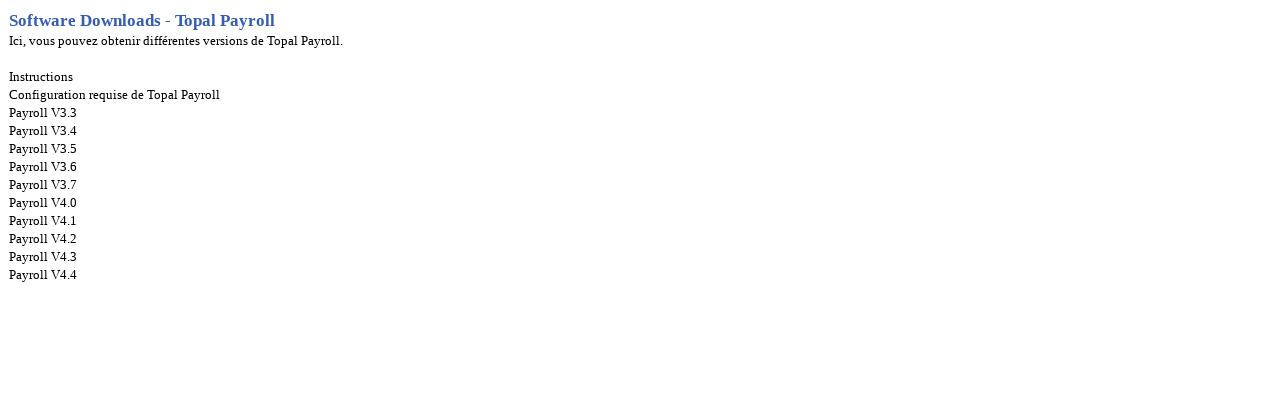

--- FILE ---
content_type: text/html
request_url: https://info.topal.ch/content/info/Topal_Media_Server/fr/software_downloads___topal_payroll_print.htm
body_size: 490
content:
<!DOCTYPE html>
<html xmlns="http://www.w3.org/1999/xhtml" xml:lang="en" lang="en">
	<head>
		<base target="_blank" />
		<meta http-equiv="Content-Type" content="text/html; charset=UTF-8" />
		<link href="css/printed.css" media="all" rel="StyleSheet" type="text/css" />
		<link href="de_style.css" media="all" rel="StyleSheet" type="text/css" />
		<meta name="generator" content="www.DrExplain.com" />
				<title>Topal Media Server  Software Downloads - Topal Payroll</title>
	</head>
	<body>
		<table class="pagetable">
			<tr class="page" style="border-color: #ffffff;">
				<td class="page_area" style="border-color: #ffffff; width: 100%;"><article><div class="description_on_page"><div class="p h1 de_026A006CB7"><div class="ic"><h1>Software Downloads - Topal Payroll</h1></div></div>
<div class="p"><span class="de_E5844ADA9D">Ici, vous pouvez obtenir différentes versions de </span>Topal Payroll.</div>
<div class="p">&#160;</div>
<div class="p"><!-- START TOC --><div style="width: 100%; padding: 0px; margin: 0px; text-align: left; direction: ltr;" dir="ltr"><a href="instructions.htm" style="width: 100%; padding-left: 0pt; font-weight: normal; font-style: normal; text-decoration: none; font-size: 10pt; color: #000000; font-family: &quot;Verdana&quot;; direction: ltr" dir="ltr">Instructions</a><br /><a href="configuration_requise_de_topal_payroll.htm" style="width: 100%; padding-left: 0pt; font-weight: normal; font-style: normal; text-decoration: none; font-size: 10pt; color: #000000; font-family: &quot;Verdana&quot;; direction: ltr" dir="ltr">Configuration requise de Topal Payroll</a><br /><a href="payroll_v3_3.htm" style="width: 100%; padding-left: 0pt; font-weight: normal; font-style: normal; text-decoration: none; font-size: 10pt; color: #000000; font-family: &quot;Verdana&quot;; direction: ltr" dir="ltr">Payroll V3.3</a><br /><a href="payroll_v3_4.htm" style="width: 100%; padding-left: 0pt; font-weight: normal; font-style: normal; text-decoration: none; font-size: 10pt; color: #000000; font-family: &quot;Verdana&quot;; direction: ltr" dir="ltr">Payroll V3.4</a><br /><a href="payroll_v3_5.htm" style="width: 100%; padding-left: 0pt; font-weight: normal; font-style: normal; text-decoration: none; font-size: 10pt; color: #000000; font-family: &quot;Verdana&quot;; direction: ltr" dir="ltr">Payroll V3.5</a><br /><a href="payroll_v3_6.htm" style="width: 100%; padding-left: 0pt; font-weight: normal; font-style: normal; text-decoration: none; font-size: 10pt; color: #000000; font-family: &quot;Verdana&quot;; direction: ltr" dir="ltr">Payroll V3.6</a><br /><a href="payroll_v3_7.htm" style="width: 100%; padding-left: 0pt; font-weight: normal; font-style: normal; text-decoration: none; font-size: 10pt; color: #000000; font-family: &quot;Verdana&quot;; direction: ltr" dir="ltr">Payroll V3.7</a><br /><a href="payroll_v4_0.htm" style="width: 100%; padding-left: 0pt; font-weight: normal; font-style: normal; text-decoration: none; font-size: 10pt; color: #000000; font-family: &quot;Verdana&quot;; direction: ltr" dir="ltr">Payroll V4.0</a><br /><a href="payroll_v4_1.htm" style="width: 100%; padding-left: 0pt; font-weight: normal; font-style: normal; text-decoration: none; font-size: 10pt; color: #000000; font-family: &quot;Verdana&quot;; direction: ltr" dir="ltr">Payroll V4.1</a><br /><a href="payroll_v4_2.htm" style="width: 100%; padding-left: 0pt; font-weight: normal; font-style: normal; text-decoration: none; font-size: 10pt; color: #000000; font-family: &quot;Verdana&quot;; direction: ltr" dir="ltr">Payroll V4.2</a><br /><a href="payroll_v4_3.htm" style="width: 100%; padding-left: 0pt; font-weight: normal; font-style: normal; text-decoration: none; font-size: 10pt; color: #000000; font-family: &quot;Verdana&quot;; direction: ltr" dir="ltr">Payroll V4.3</a><br /><a href="payroll_v4_4.htm" style="width: 100%; padding-left: 0pt; font-weight: normal; font-style: normal; text-decoration: none; font-size: 10pt; color: #000000; font-family: &quot;Verdana&quot;; direction: ltr" dir="ltr">Payroll V4.4</a><br /></div><!-- END TOC --></div>
</div></article>				</td>
			</tr>
		</table>
	</body>
</html>

--- FILE ---
content_type: text/css
request_url: https://info.topal.ch/content/info/Topal_Media_Server/fr/de_style.css
body_size: 1691
content:
.detbl,.de_caption_tbl
{
direction:ltr; border-spacing:0px;
border-collapse: collapse;
border: 0px none black;
}
.de_list
{
margin: 0;padding: 0;
}
.de_figure
{
margin: 0;padding: 0;width: 100%;text-indent: 0 !important;
}
.de_caption_tbl
{
margin: 0;padding: 0;width: 100%;
}
div.p
{
font-weight:normal;
}

div.p
{
direction: ltr;
text-align: left;
text-indent: 0;
margin-left: 0;
line-height: 1.380;
margin-top: 0pt;
margin-bottom: 0pt;
}
div.description_on_page div.p,
 div.description_on_page div.p a,
 .m-pageContent__side__header div.p,
 .m-pageContent__side__header div.p a,
 .m-pageContent__side__footer div.p,
 .m-pageContent__side__footer div.p a,
 .m-pageContent__side__right div.p,
 .m-pageContent__side__right div.p a,
 .m-pageContent__side__left div.p,
 .m-pageContent__side__left div.p a
{
font-family:"Verdana";
font-size: 10pt;color:#000000;
font-style:normal;
text-decoration:none;
font-weight:normal;
}
div.h1
{
direction: ltr;
text-align: center;
text-indent: 0;
margin-left: 0;
line-height: 1.380;
margin-top: 0pt;
margin-bottom: 0pt;
}
h1
{
font-family:"Verdana";
font-size: 13pt;color:#375db0;
font-style:normal;
text-decoration:none;
font-weight:bold;
display:inline;
margin:0;
padding:0;
}
div.h2
{
direction: ltr;
text-align: left;
text-indent: 0;
margin-left: 0;
line-height: 1.380;
margin-top: 0pt;
margin-bottom: 0pt;
}
h2
{
font-family:"verdana";
font-size: 11pt;color:#4f87fd;
font-style:normal;
text-decoration:none;
font-weight:bold;
display:inline;
margin:0;
padding:0;
}
div.h3
{
direction: ltr;
text-align: left;
text-indent: 0;
margin-left: 0;
line-height: 1.380;
margin-top: 0pt;
margin-bottom: 0pt;
}
h3
{
font-family:"Segoe UI", -apple-system, BlinkMacSystemFont, Roboto, Oxygen-Sans, Ubuntu, Cantarell, "Helvetica Neue", Helvetica, Arial, sans-serif;
font-size: 12pt;color:#000000;
font-style:normal;
text-decoration:none;
font-weight:bold;
display:inline;
margin:0;
padding:0;
}
span.code
{
font-family:"Courier New";
font-size: 11pt;color:#000000;
font-style:normal;
text-decoration:none;
font-weight:normal;
}
span.quote
{
font-family:"Georgia";
font-size: 11pt;color:#000000;
font-style:italic;
text-decoration:none;
font-weight:normal;
}

@font-face
{
font-family:"Font Awesome 6 Free";
font-style:normal;
font-weight:900;
font-display:block;
src:url("webfonts/fa-solid-900.woff2") format("woff2"), url("webfonts/fa-solid-900.ttf") format("truetype");
}

table.de-text-block
{
border-collapse:separate;
border-spacing:0px;
}

table.de-text-block > tbody > tr > td.de-tb-icon
{
vertical-align:top;
}

table.de-text-block > tbody > tr > td.de-tb-spoiler
{
vertical-align:top;
}

table.de-text-block > tbody > tr > td.de-tb-text
{
vertical-align:top;
width:100%;
}

table.de-text-block > tbody > tr > td.de-tb-icon > span.de-text-block-icon, table.de-text-block > tbody > tr > td.de-tb-spoiler > span.de-spoiler-text-block-toggle
{
display:inline-block;
font-family:"Font Awesome 6 Free";
font-weight:900;
-moz-osx-font-smoothing:grayscale;
-webkit-font-smoothing:antialiased;
font-style:normal;
font-variant:normal;
line-height:1;
text-rendering:auto;
width:1.25em;
text-align:center;
}

table.de-text-block > tbody > tr > td.de-tb-spoiler > span.de-spoiler-text-block-toggle
{
display:none;
}

table.de-text-block-info
{
text-align:left;margin-left:0;margin-right:auto;width:100%;background-color:#d9edf7;border-left-style:solid;border-left-width:1px;border-left-color:#bce8f1;border-top-style:solid;border-top-width:1px;border-top-color:#bce8f1;border-right-style:solid;border-right-width:1px;border-right-color:#bce8f1;border-bottom-style:solid;border-bottom-width:1px;border-bottom-color:#bce8f1;border-radius:0;margin-top:5px;margin-bottom:5px;
}

table.de-text-block-info > tbody > tr > td.de-tb-icon
{
padding-left:8px;padding-top:8px;padding-right:0;padding-bottom:8px;
}

table.de-text-block-info > tbody > tr > td.de-tb-icon > span.de-text-block-icon
{
display:inline-block;font-size:24px;color:#317096;margin-left:0;margin-top:5px;margin-right:8px;margin-bottom:5px;
}

table.de-text-block-info > tbody > tr > td.de-tb-spoiler
{
padding-left:0;padding-top:8px;padding-right:0;padding-bottom:8px;
}

table.de-text-block-info > tbody > tr > td.de-tb-spoiler > span.de-spoiler-text-block-toggle
{
font-size:24px;margin-left:0;margin-top:0;margin-right:0;margin-bottom:0;
}

table.de-text-block-info > tbody > tr > td.de-tb-text
{
padding-left:0;padding-top:8px;padding-right:8px;padding-bottom:8px;
}

table.de-text-block-note
{
text-align:left;margin-left:0;margin-right:auto;width:100%;background-color:#fafafa;border-left-style:solid;border-left-width:1px;border-left-color:#e6e6e6;border-top-style:solid;border-top-width:1px;border-top-color:#e6e6e6;border-right-style:solid;border-right-width:1px;border-right-color:#e6e6e6;border-bottom-style:solid;border-bottom-width:1px;border-bottom-color:#e6e6e6;border-radius:0;margin-top:5px;margin-bottom:5px;
}

table.de-text-block-note > tbody > tr > td.de-tb-icon
{
padding-left:8px;padding-top:8px;padding-right:0;padding-bottom:8px;
}

table.de-text-block-note > tbody > tr > td.de-tb-icon > span.de-text-block-icon
{
display:inline-block;font-size:24px;color:#999999;margin-left:0;margin-top:5px;margin-right:8px;margin-bottom:5px;
}

table.de-text-block-note > tbody > tr > td.de-tb-spoiler
{
padding-left:0;padding-top:8px;padding-right:0;padding-bottom:8px;
}

table.de-text-block-note > tbody > tr > td.de-tb-spoiler > span.de-spoiler-text-block-toggle
{
font-size:24px;margin-left:0;margin-top:0;margin-right:0;margin-bottom:0;
}

table.de-text-block-note > tbody > tr > td.de-tb-text
{
padding-left:0;padding-top:8px;padding-right:8px;padding-bottom:8px;
}

table.de-text-block-success
{
text-align:left;margin-left:0;margin-right:auto;width:100%;background-color:#dff0d8;border-left-style:solid;border-left-width:1px;border-left-color:#d6e9c6;border-top-style:solid;border-top-width:1px;border-top-color:#d6e9c6;border-right-style:solid;border-right-width:1px;border-right-color:#d6e9c6;border-bottom-style:solid;border-bottom-width:1px;border-bottom-color:#d6e9c6;border-radius:0;margin-top:5px;margin-bottom:5px;
}

table.de-text-block-success > tbody > tr > td.de-tb-icon
{
padding-left:8px;padding-top:8px;padding-right:0;padding-bottom:8px;
}

table.de-text-block-success > tbody > tr > td.de-tb-icon > span.de-text-block-icon
{
display:inline-block;font-size:24px;color:#3c763d;margin-left:0;margin-top:5px;margin-right:8px;margin-bottom:5px;
}

table.de-text-block-success > tbody > tr > td.de-tb-spoiler
{
padding-left:0;padding-top:8px;padding-right:0;padding-bottom:8px;
}

table.de-text-block-success > tbody > tr > td.de-tb-spoiler > span.de-spoiler-text-block-toggle
{
font-size:24px;margin-left:0;margin-top:0;margin-right:0;margin-bottom:0;
}

table.de-text-block-success > tbody > tr > td.de-tb-text
{
padding-left:0;padding-top:8px;padding-right:8px;padding-bottom:8px;
}

table.de-text-block-warning
{
text-align:left;margin-left:0;margin-right:auto;width:100%;background-color:#fcf8e3;border-left-style:solid;border-left-width:1px;border-left-color:#faebcc;border-top-style:solid;border-top-width:1px;border-top-color:#faebcc;border-right-style:solid;border-right-width:1px;border-right-color:#faebcc;border-bottom-style:solid;border-bottom-width:1px;border-bottom-color:#faebcc;border-radius:0;margin-top:5px;margin-bottom:5px;
}

table.de-text-block-warning > tbody > tr > td.de-tb-icon
{
padding-left:8px;padding-top:8px;padding-right:0;padding-bottom:8px;
}

table.de-text-block-warning > tbody > tr > td.de-tb-icon > span.de-text-block-icon
{
display:inline-block;font-size:24px;color:#f0ad4e;margin-left:0;margin-top:5px;margin-right:8px;margin-bottom:5px;
}

table.de-text-block-warning > tbody > tr > td.de-tb-spoiler
{
padding-left:0;padding-top:8px;padding-right:0;padding-bottom:8px;
}

table.de-text-block-warning > tbody > tr > td.de-tb-spoiler > span.de-spoiler-text-block-toggle
{
font-size:24px;margin-left:0;margin-top:0;margin-right:0;margin-bottom:0;
}

table.de-text-block-warning > tbody > tr > td.de-tb-text
{
padding-left:0;padding-top:8px;padding-right:8px;padding-bottom:8px;
}

table.de-text-block-error
{
text-align:left;margin-left:0;margin-right:auto;width:100%;background-color:#f2dede;border-left-style:solid;border-left-width:1px;border-left-color:#ebccd1;border-top-style:solid;border-top-width:1px;border-top-color:#ebccd1;border-right-style:solid;border-right-width:1px;border-right-color:#ebccd1;border-bottom-style:solid;border-bottom-width:1px;border-bottom-color:#ebccd1;border-radius:0;margin-top:5px;margin-bottom:5px;
}

table.de-text-block-error > tbody > tr > td.de-tb-icon
{
padding-left:8px;padding-top:8px;padding-right:0;padding-bottom:8px;
}

table.de-text-block-error > tbody > tr > td.de-tb-icon > span.de-text-block-icon
{
display:inline-block;font-size:24px;color:#d9534f;margin-left:0;margin-top:5px;margin-right:8px;margin-bottom:5px;
}

table.de-text-block-error > tbody > tr > td.de-tb-spoiler
{
padding-left:0;padding-top:8px;padding-right:0;padding-bottom:8px;
}

table.de-text-block-error > tbody > tr > td.de-tb-spoiler > span.de-spoiler-text-block-toggle
{
font-size:24px;margin-left:0;margin-top:0;margin-right:0;margin-bottom:0;
}

table.de-text-block-error > tbody > tr > td.de-tb-text
{
padding-left:0;padding-top:8px;padding-right:8px;padding-bottom:8px;
}

table.de-text-block-quote
{
text-align:left;margin-left:0;margin-right:auto;width:100%;background-color:#f2f2f2;border-left-style:solid;border-left-width:3px;border-left-color:#c8c8c8;border-top-style:none;border-top-width:1px;border-top-color:#000000;border-right-style:none;border-right-width:1px;border-right-color:#000000;border-bottom-style:none;border-bottom-width:1px;border-bottom-color:#000000;border-radius:0;margin-top:5px;margin-bottom:5px;
}

table.de-text-block-quote > tbody > tr > td.de-tb-icon
{
padding-left:8px;padding-top:8px;padding-right:0;padding-bottom:8px;
}

table.de-text-block-quote > tbody > tr > td.de-tb-icon > span.de-text-block-icon
{
display:none;font-size:24px;color:#000000;margin-left:0;margin-top:5px;margin-right:8px;margin-bottom:5px;
}

table.de-text-block-quote > tbody > tr > td.de-tb-spoiler
{
padding-left:0;padding-top:8px;padding-right:0;padding-bottom:8px;
}

table.de-text-block-quote > tbody > tr > td.de-tb-spoiler > span.de-spoiler-text-block-toggle
{
font-size:24px;margin-left:0;margin-top:0;margin-right:0;margin-bottom:0;
}

table.de-text-block-quote > tbody > tr > td.de-tb-text
{
padding-left:0;padding-top:8px;padding-right:8px;padding-bottom:8px;
}

table.de-text-block-spoiler
{
text-align:left;margin-left:0;margin-right:auto;width:100%;background-color:transparent;border-left-style:solid;border-left-width:1px;border-left-color:#e6e6e6;border-top-style:solid;border-top-width:1px;border-top-color:#e6e6e6;border-right-style:solid;border-right-width:1px;border-right-color:#e6e6e6;border-bottom-style:solid;border-bottom-width:1px;border-bottom-color:#e6e6e6;border-radius:0;margin-top:5px;margin-bottom:5px;
}

table.de-text-block-spoiler > tbody > tr > td.de-tb-icon
{
padding-left:8px;padding-top:8px;padding-right:0;padding-bottom:8px;
}

table.de-text-block-spoiler > tbody > tr > td.de-tb-icon > span.de-text-block-icon
{
display:none;font-size:24px;color:#000000;margin-left:0;margin-top:5px;margin-right:8px;margin-bottom:5px;
}

table.de-text-block-spoiler > tbody > tr > td.de-tb-spoiler
{
padding-left:0;padding-top:8px;padding-right:0;padding-bottom:8px;
}

table.de-text-block-spoiler > tbody > tr > td.de-tb-spoiler > span.de-spoiler-text-block-toggle
{
font-size:24px;margin-left:0;margin-top:0;margin-right:0;margin-bottom:0;
}

table.de-text-block-spoiler > tbody > tr > td.de-tb-text
{
padding-left:0;padding-top:8px;padding-right:8px;padding-bottom:8px;
}
div.de_026A006CB7
{
text-align:left;}
div.de_03FDC443AD
{
text-align:left;text-indent:0;margin-left:0;}
div.de_0D1E76768A
{
text-indent:0;margin-left:18px;}
div.de_231D5144A9
{
text-indent:0;margin-left:7px;}
div.de_38B3956165
{
text-align:center;}
div.de_4963252BF6
{
text-indent:0;margin-left:9px;}
div.de_6AF6DD6F29
{
text-align:justify;}
div.de_6F41701A36
{
text-indent:-18px;margin-left:18px;}
div.de_918F4FE235
{
text-indent:0;margin-left:5px;}
div.de_A7C651CF4E
{
text-indent:0;margin-left:0;}
img.de_78924636B9
{
margin-top: 0; margin-right: 0; margin-bottom: 0; margin-left: 0;}
span.de_07C504835A
{
	font-family: "Verdana";
	font-size: 12pt;
}
span.de_1BAF02CB54
{
	font-family: "Verdana";
	font-size: 10pt;
	color:#0012ff;
	text-decoration:underline;
}
span.de_1C5CE5CDB6
{
	font-family: "Verdana";
	font-size: 8pt;
	color:#3f9ab7;
}
span.de_2641A9D524
{
	font-family: "Verdana";
	font-size: 12pt;
	color:#000000;
}
span.de_2B94C39861
{
	color:#0000ff;
	text-decoration:underline;
}
span.de_2CC6C426E3
{
	font-size: 10pt;
	color:#0000ff;
	text-decoration:underline;
}
span.de_2FA8CDCEED
{
	font-family: "Verdana";
	font-size: 10pt;
	color:#0000ff;
	text-decoration:underline;
}
span.de_403BE9223A
{
	font-size: 10pt;
}
span.de_4422BB0C72
{
	font-family: "Verdana";
	font-size: 9pt;
}
span.de_484F7FAC63
{
	font-family: "Verdana";
	font-size: 9pt;
	color:#0000ff;
	text-decoration:underline;
}
span.de_5BD7936B09
{
	font-family: "Verdana";
}
span.de_5D25B0B4EF
{
	font-family: "Verdana";
	font-size: 10pt;
	color:#000000;
}
span.de_6ECE154CD8
{
	font-family: "Verdana";
	font-size: 10pt;
	font-style:italic;
}
span.de_78E6D8A675
{
	font-size: 18pt;
	color:#000000;
}
span.de_7BB3FCB23C
{
	font-family: "Verdana";
	font-size: 12pt;
	color:#3f9ab7;
}
span.de_C3917CD988
{
	font-family: "Verdana";
	font-size: 9pt;
	color:#000000;
}
span.de_E5844ADA9D
{
	font-family: "Verdana";
	font-size: 10pt;
}
.list-element {
	list-style-type: none;
}
.list-counter-3bb95131-a535-410d-a8fc-3e241040451b-0 > div > * {
	text-indent: 0px;}
.list-counter-3bb95131-a535-410d-a8fc-3e241040451b-0 > div > div[class='list-marker']:before {
	display: inline-block;
	text-align: left;
	padding: 0;
	margin: 0;
	content: '' counter(list-counter-3bb95131-a535-410d-a8fc-3e241040451b-0, decimal) '.\00a0';
	counter-increment: list-counter-3bb95131-a535-410d-a8fc-3e241040451b-0;
}
.list-counter-3bb95131-a535-410d-a8fc-3e241040451b-0 > div > div[class='list-marker-chm'] {
	display: inline-block;
	text-align: left;
	zoom: 1;
	padding: 0;
	margin: 0;
	*display: inline;
}
.list-counter-3bb95131-a535-410d-a8fc-3e241040451b-1 > div > * {
	text-indent: 0px;}
.list-counter-3bb95131-a535-410d-a8fc-3e241040451b-1 > div > div[class='list-marker']:before {
	display: inline-block;
	text-align: left;
	padding: 0;
	margin: 0;
	content: '' counter(list-counter-3bb95131-a535-410d-a8fc-3e241040451b-1, decimal) '.\00a0';
	counter-increment: list-counter-3bb95131-a535-410d-a8fc-3e241040451b-1;
}
.list-counter-3bb95131-a535-410d-a8fc-3e241040451b-1 > div > div[class='list-marker-chm'] {
	display: inline-block;
	text-align: left;
	zoom: 1;
	padding: 0;
	margin: 0;
	*display: inline;
}
